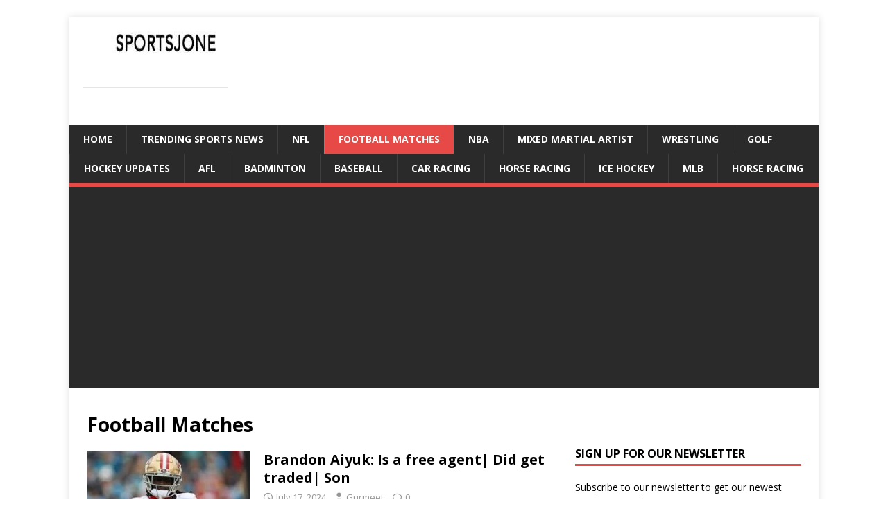

--- FILE ---
content_type: text/html; charset=UTF-8
request_url: https://sportsjone.com/category/football-matches/?filter_by=popular
body_size: 20116
content:
<!DOCTYPE html>
<html class="no-js" lang="en-US">
<head>
<meta charset="UTF-8">
<meta name="viewport" content="width=device-width, initial-scale=1.0">
<link rel="profile" href="http://gmpg.org/xfn/11" />
<meta name='robots' content='index, follow, max-image-preview:large, max-snippet:-1, max-video-preview:-1' />

	<!-- This site is optimized with the Yoast SEO plugin v26.8 - https://yoast.com/product/yoast-seo-wordpress/ -->
	<title>Football Matches Archives - sportsjone</title>
	<link rel="canonical" href="https://sportsjone.com/category/football-matches/" />
	<link rel="next" href="https://sportsjone.com/category/football-matches/page/2/" />
	<meta property="og:locale" content="en_US" />
	<meta property="og:type" content="article" />
	<meta property="og:title" content="Football Matches Archives - sportsjone" />
	<meta property="og:url" content="https://sportsjone.com/category/football-matches/" />
	<meta property="og:site_name" content="sportsjone" />
	<meta name="twitter:card" content="summary_large_image" />
	<meta name="twitter:site" content="@guregurmeet" />
	<!-- / Yoast SEO plugin. -->


<link rel='dns-prefetch' href='//static.addtoany.com' />
<link rel='dns-prefetch' href='//fonts.googleapis.com' />
<link rel="alternate" type="application/rss+xml" title="sportsjone &raquo; Feed" href="https://sportsjone.com/feed/" />
<link rel="alternate" type="application/rss+xml" title="sportsjone &raquo; Comments Feed" href="https://sportsjone.com/comments/feed/" />
<link rel="alternate" type="application/rss+xml" title="sportsjone &raquo; Football Matches Category Feed" href="https://sportsjone.com/category/football-matches/feed/" />
<style id='wp-img-auto-sizes-contain-inline-css' type='text/css'>
img:is([sizes=auto i],[sizes^="auto," i]){contain-intrinsic-size:3000px 1500px}
/*# sourceURL=wp-img-auto-sizes-contain-inline-css */
</style>

<style id='wp-emoji-styles-inline-css' type='text/css'>

	img.wp-smiley, img.emoji {
		display: inline !important;
		border: none !important;
		box-shadow: none !important;
		height: 1em !important;
		width: 1em !important;
		margin: 0 0.07em !important;
		vertical-align: -0.1em !important;
		background: none !important;
		padding: 0 !important;
	}
/*# sourceURL=wp-emoji-styles-inline-css */
</style>
<link rel='stylesheet' id='wp-block-library-css' href='https://sportsjone.com/wp-includes/css/dist/block-library/style.min.css?ver=6.9' type='text/css' media='all' />
<style id='wp-block-paragraph-inline-css' type='text/css'>
.is-small-text{font-size:.875em}.is-regular-text{font-size:1em}.is-large-text{font-size:2.25em}.is-larger-text{font-size:3em}.has-drop-cap:not(:focus):first-letter{float:left;font-size:8.4em;font-style:normal;font-weight:100;line-height:.68;margin:.05em .1em 0 0;text-transform:uppercase}body.rtl .has-drop-cap:not(:focus):first-letter{float:none;margin-left:.1em}p.has-drop-cap.has-background{overflow:hidden}:root :where(p.has-background){padding:1.25em 2.375em}:where(p.has-text-color:not(.has-link-color)) a{color:inherit}p.has-text-align-left[style*="writing-mode:vertical-lr"],p.has-text-align-right[style*="writing-mode:vertical-rl"]{rotate:180deg}
/*# sourceURL=https://sportsjone.com/wp-includes/blocks/paragraph/style.min.css */
</style>
<style id='global-styles-inline-css' type='text/css'>
:root{--wp--preset--aspect-ratio--square: 1;--wp--preset--aspect-ratio--4-3: 4/3;--wp--preset--aspect-ratio--3-4: 3/4;--wp--preset--aspect-ratio--3-2: 3/2;--wp--preset--aspect-ratio--2-3: 2/3;--wp--preset--aspect-ratio--16-9: 16/9;--wp--preset--aspect-ratio--9-16: 9/16;--wp--preset--color--black: #000000;--wp--preset--color--cyan-bluish-gray: #abb8c3;--wp--preset--color--white: #ffffff;--wp--preset--color--pale-pink: #f78da7;--wp--preset--color--vivid-red: #cf2e2e;--wp--preset--color--luminous-vivid-orange: #ff6900;--wp--preset--color--luminous-vivid-amber: #fcb900;--wp--preset--color--light-green-cyan: #7bdcb5;--wp--preset--color--vivid-green-cyan: #00d084;--wp--preset--color--pale-cyan-blue: #8ed1fc;--wp--preset--color--vivid-cyan-blue: #0693e3;--wp--preset--color--vivid-purple: #9b51e0;--wp--preset--gradient--vivid-cyan-blue-to-vivid-purple: linear-gradient(135deg,rgb(6,147,227) 0%,rgb(155,81,224) 100%);--wp--preset--gradient--light-green-cyan-to-vivid-green-cyan: linear-gradient(135deg,rgb(122,220,180) 0%,rgb(0,208,130) 100%);--wp--preset--gradient--luminous-vivid-amber-to-luminous-vivid-orange: linear-gradient(135deg,rgb(252,185,0) 0%,rgb(255,105,0) 100%);--wp--preset--gradient--luminous-vivid-orange-to-vivid-red: linear-gradient(135deg,rgb(255,105,0) 0%,rgb(207,46,46) 100%);--wp--preset--gradient--very-light-gray-to-cyan-bluish-gray: linear-gradient(135deg,rgb(238,238,238) 0%,rgb(169,184,195) 100%);--wp--preset--gradient--cool-to-warm-spectrum: linear-gradient(135deg,rgb(74,234,220) 0%,rgb(151,120,209) 20%,rgb(207,42,186) 40%,rgb(238,44,130) 60%,rgb(251,105,98) 80%,rgb(254,248,76) 100%);--wp--preset--gradient--blush-light-purple: linear-gradient(135deg,rgb(255,206,236) 0%,rgb(152,150,240) 100%);--wp--preset--gradient--blush-bordeaux: linear-gradient(135deg,rgb(254,205,165) 0%,rgb(254,45,45) 50%,rgb(107,0,62) 100%);--wp--preset--gradient--luminous-dusk: linear-gradient(135deg,rgb(255,203,112) 0%,rgb(199,81,192) 50%,rgb(65,88,208) 100%);--wp--preset--gradient--pale-ocean: linear-gradient(135deg,rgb(255,245,203) 0%,rgb(182,227,212) 50%,rgb(51,167,181) 100%);--wp--preset--gradient--electric-grass: linear-gradient(135deg,rgb(202,248,128) 0%,rgb(113,206,126) 100%);--wp--preset--gradient--midnight: linear-gradient(135deg,rgb(2,3,129) 0%,rgb(40,116,252) 100%);--wp--preset--font-size--small: 13px;--wp--preset--font-size--medium: 20px;--wp--preset--font-size--large: 36px;--wp--preset--font-size--x-large: 42px;--wp--preset--spacing--20: 0.44rem;--wp--preset--spacing--30: 0.67rem;--wp--preset--spacing--40: 1rem;--wp--preset--spacing--50: 1.5rem;--wp--preset--spacing--60: 2.25rem;--wp--preset--spacing--70: 3.38rem;--wp--preset--spacing--80: 5.06rem;--wp--preset--shadow--natural: 6px 6px 9px rgba(0, 0, 0, 0.2);--wp--preset--shadow--deep: 12px 12px 50px rgba(0, 0, 0, 0.4);--wp--preset--shadow--sharp: 6px 6px 0px rgba(0, 0, 0, 0.2);--wp--preset--shadow--outlined: 6px 6px 0px -3px rgb(255, 255, 255), 6px 6px rgb(0, 0, 0);--wp--preset--shadow--crisp: 6px 6px 0px rgb(0, 0, 0);}:where(.is-layout-flex){gap: 0.5em;}:where(.is-layout-grid){gap: 0.5em;}body .is-layout-flex{display: flex;}.is-layout-flex{flex-wrap: wrap;align-items: center;}.is-layout-flex > :is(*, div){margin: 0;}body .is-layout-grid{display: grid;}.is-layout-grid > :is(*, div){margin: 0;}:where(.wp-block-columns.is-layout-flex){gap: 2em;}:where(.wp-block-columns.is-layout-grid){gap: 2em;}:where(.wp-block-post-template.is-layout-flex){gap: 1.25em;}:where(.wp-block-post-template.is-layout-grid){gap: 1.25em;}.has-black-color{color: var(--wp--preset--color--black) !important;}.has-cyan-bluish-gray-color{color: var(--wp--preset--color--cyan-bluish-gray) !important;}.has-white-color{color: var(--wp--preset--color--white) !important;}.has-pale-pink-color{color: var(--wp--preset--color--pale-pink) !important;}.has-vivid-red-color{color: var(--wp--preset--color--vivid-red) !important;}.has-luminous-vivid-orange-color{color: var(--wp--preset--color--luminous-vivid-orange) !important;}.has-luminous-vivid-amber-color{color: var(--wp--preset--color--luminous-vivid-amber) !important;}.has-light-green-cyan-color{color: var(--wp--preset--color--light-green-cyan) !important;}.has-vivid-green-cyan-color{color: var(--wp--preset--color--vivid-green-cyan) !important;}.has-pale-cyan-blue-color{color: var(--wp--preset--color--pale-cyan-blue) !important;}.has-vivid-cyan-blue-color{color: var(--wp--preset--color--vivid-cyan-blue) !important;}.has-vivid-purple-color{color: var(--wp--preset--color--vivid-purple) !important;}.has-black-background-color{background-color: var(--wp--preset--color--black) !important;}.has-cyan-bluish-gray-background-color{background-color: var(--wp--preset--color--cyan-bluish-gray) !important;}.has-white-background-color{background-color: var(--wp--preset--color--white) !important;}.has-pale-pink-background-color{background-color: var(--wp--preset--color--pale-pink) !important;}.has-vivid-red-background-color{background-color: var(--wp--preset--color--vivid-red) !important;}.has-luminous-vivid-orange-background-color{background-color: var(--wp--preset--color--luminous-vivid-orange) !important;}.has-luminous-vivid-amber-background-color{background-color: var(--wp--preset--color--luminous-vivid-amber) !important;}.has-light-green-cyan-background-color{background-color: var(--wp--preset--color--light-green-cyan) !important;}.has-vivid-green-cyan-background-color{background-color: var(--wp--preset--color--vivid-green-cyan) !important;}.has-pale-cyan-blue-background-color{background-color: var(--wp--preset--color--pale-cyan-blue) !important;}.has-vivid-cyan-blue-background-color{background-color: var(--wp--preset--color--vivid-cyan-blue) !important;}.has-vivid-purple-background-color{background-color: var(--wp--preset--color--vivid-purple) !important;}.has-black-border-color{border-color: var(--wp--preset--color--black) !important;}.has-cyan-bluish-gray-border-color{border-color: var(--wp--preset--color--cyan-bluish-gray) !important;}.has-white-border-color{border-color: var(--wp--preset--color--white) !important;}.has-pale-pink-border-color{border-color: var(--wp--preset--color--pale-pink) !important;}.has-vivid-red-border-color{border-color: var(--wp--preset--color--vivid-red) !important;}.has-luminous-vivid-orange-border-color{border-color: var(--wp--preset--color--luminous-vivid-orange) !important;}.has-luminous-vivid-amber-border-color{border-color: var(--wp--preset--color--luminous-vivid-amber) !important;}.has-light-green-cyan-border-color{border-color: var(--wp--preset--color--light-green-cyan) !important;}.has-vivid-green-cyan-border-color{border-color: var(--wp--preset--color--vivid-green-cyan) !important;}.has-pale-cyan-blue-border-color{border-color: var(--wp--preset--color--pale-cyan-blue) !important;}.has-vivid-cyan-blue-border-color{border-color: var(--wp--preset--color--vivid-cyan-blue) !important;}.has-vivid-purple-border-color{border-color: var(--wp--preset--color--vivid-purple) !important;}.has-vivid-cyan-blue-to-vivid-purple-gradient-background{background: var(--wp--preset--gradient--vivid-cyan-blue-to-vivid-purple) !important;}.has-light-green-cyan-to-vivid-green-cyan-gradient-background{background: var(--wp--preset--gradient--light-green-cyan-to-vivid-green-cyan) !important;}.has-luminous-vivid-amber-to-luminous-vivid-orange-gradient-background{background: var(--wp--preset--gradient--luminous-vivid-amber-to-luminous-vivid-orange) !important;}.has-luminous-vivid-orange-to-vivid-red-gradient-background{background: var(--wp--preset--gradient--luminous-vivid-orange-to-vivid-red) !important;}.has-very-light-gray-to-cyan-bluish-gray-gradient-background{background: var(--wp--preset--gradient--very-light-gray-to-cyan-bluish-gray) !important;}.has-cool-to-warm-spectrum-gradient-background{background: var(--wp--preset--gradient--cool-to-warm-spectrum) !important;}.has-blush-light-purple-gradient-background{background: var(--wp--preset--gradient--blush-light-purple) !important;}.has-blush-bordeaux-gradient-background{background: var(--wp--preset--gradient--blush-bordeaux) !important;}.has-luminous-dusk-gradient-background{background: var(--wp--preset--gradient--luminous-dusk) !important;}.has-pale-ocean-gradient-background{background: var(--wp--preset--gradient--pale-ocean) !important;}.has-electric-grass-gradient-background{background: var(--wp--preset--gradient--electric-grass) !important;}.has-midnight-gradient-background{background: var(--wp--preset--gradient--midnight) !important;}.has-small-font-size{font-size: var(--wp--preset--font-size--small) !important;}.has-medium-font-size{font-size: var(--wp--preset--font-size--medium) !important;}.has-large-font-size{font-size: var(--wp--preset--font-size--large) !important;}.has-x-large-font-size{font-size: var(--wp--preset--font-size--x-large) !important;}
/*# sourceURL=global-styles-inline-css */
</style>

<style id='classic-theme-styles-inline-css' type='text/css'>
/*! This file is auto-generated */
.wp-block-button__link{color:#fff;background-color:#32373c;border-radius:9999px;box-shadow:none;text-decoration:none;padding:calc(.667em + 2px) calc(1.333em + 2px);font-size:1.125em}.wp-block-file__button{background:#32373c;color:#fff;text-decoration:none}
/*# sourceURL=/wp-includes/css/classic-themes.min.css */
</style>
<link rel='stylesheet' id='kk-star-ratings-css' href='https://sportsjone.com/wp-content/plugins/kk-star-ratings/src/core/public/css/kk-star-ratings.min.css?ver=5.4.10.3' type='text/css' media='all' />
<link rel='stylesheet' id='perfecty-push-css' href='https://sportsjone.com/wp-content/plugins/perfecty-push-notifications/public/css/perfecty-push-public.css?ver=1.6.5' type='text/css' media='all' />
<link rel='stylesheet' id='ez-toc-css' href='https://sportsjone.com/wp-content/plugins/easy-table-of-contents/assets/css/screen.min.css?ver=2.0.80' type='text/css' media='all' />
<style id='ez-toc-inline-css' type='text/css'>
div#ez-toc-container .ez-toc-title {font-size: 120%;}div#ez-toc-container .ez-toc-title {font-weight: 500;}div#ez-toc-container ul li , div#ez-toc-container ul li a {font-size: 95%;}div#ez-toc-container ul li , div#ez-toc-container ul li a {font-weight: 500;}div#ez-toc-container nav ul ul li {font-size: 90%;}.ez-toc-box-title {font-weight: bold; margin-bottom: 10px; text-align: center; text-transform: uppercase; letter-spacing: 1px; color: #666; padding-bottom: 5px;position:absolute;top:-4%;left:5%;background-color: inherit;transition: top 0.3s ease;}.ez-toc-box-title.toc-closed {top:-25%;}
.ez-toc-container-direction {direction: ltr;}.ez-toc-counter ul {direction: ltr;counter-reset: item ;}.ez-toc-counter nav ul li a::before {content: counter(item, numeric) '. ';margin-right: .2em; counter-increment: item;flex-grow: 0;flex-shrink: 0;float: left; }.ez-toc-widget-direction {direction: ltr;}.ez-toc-widget-container ul {direction: ltr;counter-reset: item ;}.ez-toc-widget-container nav ul li a::before {content: counter(item, numeric) '. ';margin-right: .2em; counter-increment: item;flex-grow: 0;flex-shrink: 0;float: left; }
/*# sourceURL=ez-toc-inline-css */
</style>
<link rel='stylesheet' id='mh-google-fonts-css' href='https://fonts.googleapis.com/css?family=Open+Sans:400,400italic,700,600' type='text/css' media='all' />
<link rel='stylesheet' id='mh-magazine-lite-css' href='https://sportsjone.com/wp-content/themes/mh-magazine-lite/style.css?ver=2.10.0' type='text/css' media='all' />
<link rel='stylesheet' id='mh-font-awesome-css' href='https://sportsjone.com/wp-content/themes/mh-magazine-lite/includes/font-awesome.min.css' type='text/css' media='all' />
<link rel='stylesheet' id='addtoany-css' href='https://sportsjone.com/wp-content/plugins/add-to-any/addtoany.min.css?ver=1.16' type='text/css' media='all' />
<script type="text/javascript" id="addtoany-core-js-before">
/* <![CDATA[ */
window.a2a_config=window.a2a_config||{};a2a_config.callbacks=[];a2a_config.overlays=[];a2a_config.templates={};

//# sourceURL=addtoany-core-js-before
/* ]]> */
</script>
<script type="text/javascript" defer src="https://static.addtoany.com/menu/page.js" id="addtoany-core-js"></script>
<script type="text/javascript" src="https://sportsjone.com/wp-includes/js/jquery/jquery.min.js?ver=3.7.1" id="jquery-core-js"></script>
<script type="text/javascript" src="https://sportsjone.com/wp-includes/js/jquery/jquery-migrate.min.js?ver=3.4.1" id="jquery-migrate-js"></script>
<script type="text/javascript" defer src="https://sportsjone.com/wp-content/plugins/add-to-any/addtoany.min.js?ver=1.1" id="addtoany-jquery-js"></script>
<script type="text/javascript" id="mh-scripts-js-extra">
/* <![CDATA[ */
var mh_magazine = {"text":{"toggle_menu":"Toggle Menu"}};
//# sourceURL=mh-scripts-js-extra
/* ]]> */
</script>
<script type="text/javascript" src="https://sportsjone.com/wp-content/themes/mh-magazine-lite/js/scripts.js?ver=2.10.0" id="mh-scripts-js"></script>
<link rel="https://api.w.org/" href="https://sportsjone.com/wp-json/" /><link rel="alternate" title="JSON" type="application/json" href="https://sportsjone.com/wp-json/wp/v2/categories/140" /><link rel="EditURI" type="application/rsd+xml" title="RSD" href="https://sportsjone.com/xmlrpc.php?rsd" />
<meta name="generator" content="WordPress 6.9" />
<!-- Google Tag Manager -->
<script>(function(w,d,s,l,i){w[l]=w[l]||[];w[l].push({'gtm.start':
new Date().getTime(),event:'gtm.js'});var f=d.getElementsByTagName(s)[0],
j=d.createElement(s),dl=l!='dataLayer'?'&l='+l:'';j.async=true;j.src=
'https://www.googletagmanager.com/gtm.js?id='+i+dl;f.parentNode.insertBefore(j,f);
})(window,document,'script','dataLayer','GTM-PRX6Q99W');</script>
<!-- End Google Tag Manager --><script>
	window.PerfectyPushOptions = {
		path: "https://sportsjone.com/wp-content/plugins/perfecty-push-notifications/public/js",
		dialogTitle: "Do you want to receive notifications?",
		dialogSubmit: "Continue",
		dialogCancel: "Not now",
		settingsTitle: "Notifications preferences",
		settingsOptIn: "I want to receive notifications",
		settingsUpdateError: "Could not change the preference, try again",
		serverUrl: "https://sportsjone.com/wp-json/perfecty-push",
		vapidPublicKey: "BLSSzbSCzwVqNgr3IpOBQZjCoN4RrKifVYit4GF-zyGMgBU95Wq6xH9iRiCnG6dUyIa_42RCcKA1nnI-l2ZDIUI",
		token: "26eb807ea2",
		tokenHeader: "X-WP-Nonce",
		enabled: true,
		unregisterConflicts: false,
		serviceWorkerScope: "/perfecty/push",
		loggerLevel: "error",
		loggerVerbose: false,
		hideBellAfterSubscribe: true,
		askPermissionsDirectly: false,
		unregisterConflictsExpression: "(OneSignalSDKWorker|wonderpush-worker-loader|webpushr-sw|subscribers-com\/firebase-messaging-sw|gravitec-net-web-push-notifications|push_notification_sw)",
		promptIconUrl: "https://sportsjone.com/wp-content/uploads/2022/10/cropped-cropped-cropped-LogoMakerCa-1666943719810.jpg",
		visitsToDisplayPrompt: 0	}
</script>
<!--[if lt IE 9]>
<script src="https://sportsjone.com/wp-content/themes/mh-magazine-lite/js/css3-mediaqueries.js"></script>
<![endif]-->

<!-- Schema & Structured Data For WP v1.54.2 - -->
<script type="application/ld+json" class="saswp-schema-markup-output">
[{"@context":"https:\/\/schema.org\/","@type":"VideoObject","@id":"https:\/\/sportsjone.com\/brandon-aiyuk-is-a-free-agent-did-get-traded-son\/#videoobject","url":"https:\/\/sportsjone.com\/brandon-aiyuk-is-a-free-agent-did-get-traded-son\/","headline":"Brandon Aiyuk: Is a free agent| Did get traded| Son","datePublished":"2024-07-17T12:33:07+05:30","dateModified":"2024-07-17T12:33:10+05:30","description":"Amid stalled contract negotiations, San Francisco 49ers star wide receiver Brandon Aiyuk has reportedly.Brandon Aiyuk: Is a free agent| Did get traded| Son.","transcript":"Amid stalled contract negotiations, San Francisco 49ers star wide receiver Brandon Aiyuk has reportedly asked the defending NFC champions to trade him. Today we will discuss about Brandon Aiyuk: Is a free agent| Did get traded| Son.    Brandon Aiyuk: Is a free agent| Did get traded| Son https:\/\/youtu.be\/i9abei0lmzQ?siP-632FXc4ieQNhJV Brandon Aiyuk (born March 17, 1998) is an American football wide receiver for the San Francisco 49ers of the National Football League (NFL). He played college football at Sierra College and Arizona State and was selected by the 49ers in the first round of the 2020 NFL Draft.    No. 11 \u2013\u00a0San Francisco 49ers   Position: Wide receiver   Personal information   Born: March 17, 1998\u00a0(age\u00a026)Rocklin, California, U.S.   Height: 6\u00a0ft 0\u00a0in (1.83\u00a0m)   Weight: 200\u00a0lb (91\u00a0kg)   Career information   High school: Robert McQueen\u00a0(Reno, Nevada)   College:    Sierra College\u00a0(2016\u20132017) Arizona State\u00a0(2018\u20132019)      NFL draft: 2020\u00a0\/ Round:\u00a01\u00a0\/ Pick:\u00a025   Career history     San Francisco 49ers\u00a0(2020\u2013present)     Roster status: Active   Career highlights and awards     Second-team\u00a0All-Pro\u00a0(2023) Junior College\u00a0All-American\u00a0(2017) First-team\u00a0All-Pac-12\u00a0(2019) 2\u00d7 First-team All-NorCal (2016, 2017)     Career NFL statistics as of 2023       Receptions: 269   Receiving yards: 3,931   Rushing yards: 117   Return yards: 234   Total touchdowns: 27        Is a free agent  If Aiyuk does not get a new deal or is traded, he could play this season before potentially becoming an unrestricted free agent in 2025. But the Niners would still have a right as Aiyuk would be a prime candidate for the franchise tag. , a scenario both sides would prefer to avoid. Did get traded If the Patriots want to add a No. 1 receiver before the start of training camp next week, someone has made it clear he wants to be traded. Brandon Aiyuk has officially requested a trade from the San Francisco 49ers, NFL Network reported Tuesday. The request comes after Aiyuk spent much of the offseason with the 49ers due to stalled contract extension negotiations. He is set to play the 2024 season on his fifth-year option, worth $14.1 million. Trading for Aiyuk would mean a team would have to give up a hefty return for the 49ers and sign the 26-year-old to an extension. But for teams looking for a No. 1 target, he would be worth such an investment. Son Brandon Aiyuk welcomed his child Braylon with longtime girlfriend Rochelle Seawright in September 2020, while he was in his first year as a San Francisco 49er. He scored his first touchdown just days after his son was born and dedicated the big moment to Braylon. Seawright documented the career milestone in a video on Instagram where she screamed with joy. Little Braylon slept the whole time.","name":"Brandon Aiyuk: Is a free agent| Did get traded| Son","uploadDate":"2024-07-17T12:33:07+05:30","thumbnailUrl":"https:\/\/i.ytimg.com\/vi\/i9abei0lmzQ\/hqdefault.jpg","author":{"@type":"Person","name":"Gurmeet","description":"Gurmeet Singh is a sports blogger and professional content writer from Jammu, India, with over seven years of experience, including work with Google. Passionate about sports and storytelling, he creates engaging, SEO-optimized content that informs and inspires readers worldwide.","url":"https:\/\/sportsjone.com\/author\/sportsjone\/","sameAs":[],"image":{"@type":"ImageObject","url":"https:\/\/secure.gravatar.com\/avatar\/47716f059c1a2af729a98816a7c77070bbf7c298229ba9a9f9c7b589bbae29f4?s=96&d=mm&r=g","height":96,"width":96}},"contentUrl":"https:\/\/youtu.be\/i9abei0lmzQ?si=P-632FXc4ieQNhJV","embedUrl":"https:\/\/youtu.be\/i9abei0lmzQ?si=P-632FXc4ieQNhJV"},

{"@context":"https:\/\/schema.org\/","@graph":[{"@context":"https:\/\/schema.org\/","@type":"SiteNavigationElement","@id":"https:\/\/sportsjone.com\/#home","name":"Home","url":"http:\/\/sportsjone.com\/"},{"@context":"https:\/\/schema.org\/","@type":"SiteNavigationElement","@id":"https:\/\/sportsjone.com\/#trending-sports-news","name":"Trending Sports News","url":"https:\/\/sportsjone.com\/category\/trending-sports-news\/"},{"@context":"https:\/\/schema.org\/","@type":"SiteNavigationElement","@id":"https:\/\/sportsjone.com\/#nfl","name":"NFL","url":"https:\/\/sportsjone.com\/category\/nfl\/"},{"@context":"https:\/\/schema.org\/","@type":"SiteNavigationElement","@id":"https:\/\/sportsjone.com\/#football-matches","name":"Football Matches","url":"https:\/\/sportsjone.com\/category\/football-matches\/"},{"@context":"https:\/\/schema.org\/","@type":"SiteNavigationElement","@id":"https:\/\/sportsjone.com\/#nba","name":"NBA","url":"https:\/\/sportsjone.com\/category\/nba\/"},{"@context":"https:\/\/schema.org\/","@type":"SiteNavigationElement","@id":"https:\/\/sportsjone.com\/#mixed-martial-artist","name":"Mixed Martial Artist","url":"https:\/\/sportsjone.com\/category\/mixed-martial-artist\/"},{"@context":"https:\/\/schema.org\/","@type":"SiteNavigationElement","@id":"https:\/\/sportsjone.com\/#wrestling","name":"Wrestling","url":"https:\/\/sportsjone.com\/category\/wrestling\/"},{"@context":"https:\/\/schema.org\/","@type":"SiteNavigationElement","@id":"https:\/\/sportsjone.com\/#golf","name":"Golf","url":"https:\/\/sportsjone.com\/category\/sport-today\/golf-sport-today\/"},{"@context":"https:\/\/schema.org\/","@type":"SiteNavigationElement","@id":"https:\/\/sportsjone.com\/#hockey-updates","name":"Hockey Updates","url":"https:\/\/sportsjone.com\/category\/hockey-updates\/"},{"@context":"https:\/\/schema.org\/","@type":"SiteNavigationElement","@id":"https:\/\/sportsjone.com\/#afl","name":"AFL","url":"https:\/\/sportsjone.com\/category\/afl\/"},{"@context":"https:\/\/schema.org\/","@type":"SiteNavigationElement","@id":"https:\/\/sportsjone.com\/#badminton","name":"Badminton","url":"https:\/\/sportsjone.com\/category\/badminton\/"},{"@context":"https:\/\/schema.org\/","@type":"SiteNavigationElement","@id":"https:\/\/sportsjone.com\/#baseball","name":"Baseball","url":"https:\/\/sportsjone.com\/category\/baseball\/"},{"@context":"https:\/\/schema.org\/","@type":"SiteNavigationElement","@id":"https:\/\/sportsjone.com\/#car-racing","name":"Car racing","url":"https:\/\/sportsjone.com\/category\/car-racing\/"},{"@context":"https:\/\/schema.org\/","@type":"SiteNavigationElement","@id":"https:\/\/sportsjone.com\/#horse-racing","name":"Horse Racing","url":"https:\/\/sportsjone.com\/category\/horse-racing\/"},{"@context":"https:\/\/schema.org\/","@type":"SiteNavigationElement","@id":"https:\/\/sportsjone.com\/#ice-hockey","name":"Ice Hockey","url":"https:\/\/sportsjone.com\/category\/ice-hockey\/"},{"@context":"https:\/\/schema.org\/","@type":"SiteNavigationElement","@id":"https:\/\/sportsjone.com\/#mlb","name":"MLB","url":"https:\/\/sportsjone.com\/category\/mlb\/"},{"@context":"https:\/\/schema.org\/","@type":"SiteNavigationElement","@id":"https:\/\/sportsjone.com\/#horse-racing","name":"Horse Racing","url":"https:\/\/sportsjone.com\/category\/sport-today\/horse-racing-sport-today\/"}]},

{"@context":"https:\/\/schema.org\/","@type":"BreadcrumbList","@id":"https:\/\/sportsjone.com\/category\/football-matches\/#breadcrumb","itemListElement":[{"@type":"ListItem","position":1,"item":{"@id":"https:\/\/sportsjone.com","name":"sportsjone"}},{"@type":"ListItem","position":2,"item":{"@id":"https:\/\/sportsjone.com\/category\/football-matches\/","name":"Football Matches"}}]}]
</script>

<style type="text/css" id="custom-background-css">
body.custom-background { background-color: #ffffff; }
</style>
	<link rel="icon" href="https://sportsjone.com/wp-content/uploads/2022/10/cropped-cropped-cropped-LogoMakerCa-1666943719810-32x32.jpg" sizes="32x32" />
<link rel="icon" href="https://sportsjone.com/wp-content/uploads/2022/10/cropped-cropped-cropped-LogoMakerCa-1666943719810-192x192.jpg" sizes="192x192" />
<link rel="apple-touch-icon" href="https://sportsjone.com/wp-content/uploads/2022/10/cropped-cropped-cropped-LogoMakerCa-1666943719810-180x180.jpg" />
<meta name="msapplication-TileImage" content="https://sportsjone.com/wp-content/uploads/2022/10/cropped-cropped-cropped-LogoMakerCa-1666943719810-270x270.jpg" />
</head>
<body id="mh-mobile" class="archive category category-football-matches category-140 custom-background wp-custom-logo wp-theme-mh-magazine-lite mh-right-sb"  >
<script async src="https://pagead2.googlesyndication.com/pagead/js/adsbygoogle.js?client=ca-pub-1719849070573037"
     crossorigin="anonymous"></script>


<!-- Google Tag Manager (noscript) -->
<noscript><iframe src="https://www.googletagmanager.com/ns.html?id=GTM-PRX6Q99W"
height="0" width="0" style="display:none;visibility:hidden"></iframe></noscript>
<!-- End Google Tag Manager (noscript) --><div class="mh-container mh-container-outer">
<div class="mh-header-mobile-nav mh-clearfix"></div>
<header class="mh-header"  >
	<div class="mh-container mh-container-inner mh-row mh-clearfix">
		<div class="mh-custom-header mh-clearfix">
<div class="mh-site-identity">
<div class="mh-site-logo" role="banner"  >
<a href="https://sportsjone.com/" class="custom-logo-link" rel="home"><img width="225" height="34" src="https://sportsjone.com/wp-content/uploads/2025/08/cropped-IMG_6554.jpeg" class="custom-logo" alt="sportsjone" decoding="async" /></a><style type="text/css" id="mh-header-css">.mh-header-title, .mh-header-tagline { color: #ffffff; }</style>
<div class="mh-header-text">
<a class="mh-header-text-link" href="https://sportsjone.com/" title="sportsjone" rel="home">
<h2 class="mh-header-title">sportsjone</h2>
<h3 class="mh-header-tagline">Your Sports World is Here</h3>
</a>
</div>
</div>
</div>
</div>
	</div>
	<div class="mh-main-nav-wrap">
		<nav class="mh-navigation mh-main-nav mh-container mh-container-inner mh-clearfix"  >
			<div class="menu-menu-1-container"><ul id="menu-menu-1" class="menu"><li id="menu-item-204" class="menu-item menu-item-type-custom menu-item-object-custom menu-item-home menu-item-204"><a href="http://sportsjone.com/">Home</a></li>
<li id="menu-item-88190" class="menu-item menu-item-type-taxonomy menu-item-object-category menu-item-88190"><a href="https://sportsjone.com/category/trending-sports-news/">Trending Sports News</a></li>
<li id="menu-item-88189" class="menu-item menu-item-type-taxonomy menu-item-object-category menu-item-88189"><a href="https://sportsjone.com/category/nfl/">NFL</a></li>
<li id="menu-item-102821" class="menu-item menu-item-type-taxonomy menu-item-object-category current-menu-item menu-item-102821"><a href="https://sportsjone.com/category/football-matches/" aria-current="page">Football Matches</a></li>
<li id="menu-item-89886" class="menu-item menu-item-type-taxonomy menu-item-object-category menu-item-89886"><a href="https://sportsjone.com/category/nba/">NBA</a></li>
<li id="menu-item-102822" class="menu-item menu-item-type-taxonomy menu-item-object-category menu-item-102822"><a href="https://sportsjone.com/category/mixed-martial-artist/">Mixed Martial Artist</a></li>
<li id="menu-item-102823" class="menu-item menu-item-type-taxonomy menu-item-object-category menu-item-102823"><a href="https://sportsjone.com/category/wrestling/">Wrestling</a></li>
<li id="menu-item-102825" class="menu-item menu-item-type-taxonomy menu-item-object-category menu-item-102825"><a href="https://sportsjone.com/category/sport-today/golf-sport-today/">Golf</a></li>
<li id="menu-item-102844" class="menu-item menu-item-type-taxonomy menu-item-object-category menu-item-102844"><a href="https://sportsjone.com/category/hockey-updates/">Hockey Updates</a></li>
<li id="menu-item-102839" class="menu-item menu-item-type-taxonomy menu-item-object-category menu-item-102839"><a href="https://sportsjone.com/category/afl/">AFL</a></li>
<li id="menu-item-102840" class="menu-item menu-item-type-taxonomy menu-item-object-category menu-item-102840"><a href="https://sportsjone.com/category/badminton/">Badminton</a></li>
<li id="menu-item-102841" class="menu-item menu-item-type-taxonomy menu-item-object-category menu-item-102841"><a href="https://sportsjone.com/category/baseball/">Baseball</a></li>
<li id="menu-item-102842" class="menu-item menu-item-type-taxonomy menu-item-object-category menu-item-102842"><a href="https://sportsjone.com/category/car-racing/">Car racing</a></li>
<li id="menu-item-102845" class="menu-item menu-item-type-taxonomy menu-item-object-category menu-item-102845"><a href="https://sportsjone.com/category/horse-racing/">Horse Racing</a></li>
<li id="menu-item-102846" class="menu-item menu-item-type-taxonomy menu-item-object-category menu-item-102846"><a href="https://sportsjone.com/category/ice-hockey/">Ice Hockey</a></li>
<li id="menu-item-102847" class="menu-item menu-item-type-taxonomy menu-item-object-category menu-item-102847"><a href="https://sportsjone.com/category/mlb/">MLB</a></li>
<li id="menu-item-102848" class="menu-item menu-item-type-taxonomy menu-item-object-category menu-item-102848"><a href="https://sportsjone.com/category/sport-today/horse-racing-sport-today/">Horse Racing</a></li>
</ul></div>		</nav>
	</div>
</header><div class="mh-wrapper mh-clearfix">
	<div id="main-content" class="mh-loop mh-content" role="main">			<header class="page-header"><h1 class="page-title">Football Matches</h1>			</header><article class="mh-loop-item mh-clearfix post-96467 post type-post status-publish format-standard has-post-thumbnail hentry category-football-matches category-trending-sports-news">
	<figure class="mh-loop-thumb">
		<a href="https://sportsjone.com/brandon-aiyuk-is-a-free-agent-did-get-traded-son/"><img width="275" height="183" src="https://sportsjone.com/wp-content/uploads/2024/07/images-2-9.jpeg" class="attachment-mh-magazine-lite-medium size-mh-magazine-lite-medium wp-post-image" alt="" decoding="async" fetchpriority="high" />		</a>
	</figure>
	<div class="mh-loop-content mh-clearfix">
		<header class="mh-loop-header">
			<h3 class="entry-title mh-loop-title">
				<a href="https://sportsjone.com/brandon-aiyuk-is-a-free-agent-did-get-traded-son/" rel="bookmark">
					Brandon Aiyuk: Is a free agent| Did get traded| Son				</a>
			</h3>
			<div class="mh-meta mh-loop-meta">
				<span class="mh-meta-date updated"><i class="far fa-clock"></i>July 17, 2024</span>
<span class="mh-meta-author author vcard"><i class="fa fa-user"></i><a class="fn" href="https://sportsjone.com/author/sportsjone/">Gurmeet</a></span>
<span class="mh-meta-comments"><i class="far fa-comment"></i><a class="mh-comment-count-link" href="https://sportsjone.com/brandon-aiyuk-is-a-free-agent-did-get-traded-son/#mh-comments">0</a></span>
			</div>
		</header>
		<div class="mh-loop-excerpt">
			<div class="mh-excerpt"><p>Amid stalled contract negotiations, San Francisco 49ers star wide receiver Brandon Aiyuk has reportedly asked the defending NFC champions to trade him. Today we will <a class="mh-excerpt-more" href="https://sportsjone.com/brandon-aiyuk-is-a-free-agent-did-get-traded-son/" title="Brandon Aiyuk: Is a free agent| Did get traded| Son">[&#8230;]</a></p>
</div><div class="addtoany_share_save_container addtoany_content addtoany_content_bottom"><div class="a2a_kit a2a_kit_size_32 addtoany_list" data-a2a-url="https://sportsjone.com/brandon-aiyuk-is-a-free-agent-did-get-traded-son/" data-a2a-title="Brandon Aiyuk: Is a free agent| Did get traded| Son"><a class="a2a_button_facebook" href="https://www.addtoany.com/add_to/facebook?linkurl=https%3A%2F%2Fsportsjone.com%2Fbrandon-aiyuk-is-a-free-agent-did-get-traded-son%2F&amp;linkname=Brandon%20Aiyuk%3A%20Is%20a%20free%20agent%7C%20Did%20get%20traded%7C%20Son" title="Facebook" rel="nofollow noopener" target="_blank"></a><a class="a2a_button_twitter" href="https://www.addtoany.com/add_to/twitter?linkurl=https%3A%2F%2Fsportsjone.com%2Fbrandon-aiyuk-is-a-free-agent-did-get-traded-son%2F&amp;linkname=Brandon%20Aiyuk%3A%20Is%20a%20free%20agent%7C%20Did%20get%20traded%7C%20Son" title="Twitter" rel="nofollow noopener" target="_blank"></a><a class="a2a_button_email" href="https://www.addtoany.com/add_to/email?linkurl=https%3A%2F%2Fsportsjone.com%2Fbrandon-aiyuk-is-a-free-agent-did-get-traded-son%2F&amp;linkname=Brandon%20Aiyuk%3A%20Is%20a%20free%20agent%7C%20Did%20get%20traded%7C%20Son" title="Email" rel="nofollow noopener" target="_blank"></a><a class="a2a_button_whatsapp" href="https://www.addtoany.com/add_to/whatsapp?linkurl=https%3A%2F%2Fsportsjone.com%2Fbrandon-aiyuk-is-a-free-agent-did-get-traded-son%2F&amp;linkname=Brandon%20Aiyuk%3A%20Is%20a%20free%20agent%7C%20Did%20get%20traded%7C%20Son" title="WhatsApp" rel="nofollow noopener" target="_blank"></a><a class="a2a_button_pinterest" href="https://www.addtoany.com/add_to/pinterest?linkurl=https%3A%2F%2Fsportsjone.com%2Fbrandon-aiyuk-is-a-free-agent-did-get-traded-son%2F&amp;linkname=Brandon%20Aiyuk%3A%20Is%20a%20free%20agent%7C%20Did%20get%20traded%7C%20Son" title="Pinterest" rel="nofollow noopener" target="_blank"></a><a class="a2a_button_google_gmail" href="https://www.addtoany.com/add_to/google_gmail?linkurl=https%3A%2F%2Fsportsjone.com%2Fbrandon-aiyuk-is-a-free-agent-did-get-traded-son%2F&amp;linkname=Brandon%20Aiyuk%3A%20Is%20a%20free%20agent%7C%20Did%20get%20traded%7C%20Son" title="Gmail" rel="nofollow noopener" target="_blank"></a><a class="a2a_dd addtoany_share_save addtoany_share" href="https://www.addtoany.com/share"></a></div></div>		</div>
	</div>
</article><article class="mh-loop-item mh-clearfix post-95822 post type-post status-publish format-standard has-post-thumbnail hentry category-football-matches category-trending-sports-news">
	<figure class="mh-loop-thumb">
		<a href="https://sportsjone.com/rob-burrow-how-did-die-cause-of-death-wife-family/"><img width="326" height="183" src="https://sportsjone.com/wp-content/uploads/2024/06/images-3-1.jpeg" class="attachment-mh-magazine-lite-medium size-mh-magazine-lite-medium wp-post-image" alt="" decoding="async" srcset="https://sportsjone.com/wp-content/uploads/2024/06/images-3-1.jpeg 739w, https://sportsjone.com/wp-content/uploads/2024/06/images-3-1-300x168.jpeg 300w, https://sportsjone.com/wp-content/uploads/2024/06/images-3-1-640x359.jpeg 640w, https://sportsjone.com/wp-content/uploads/2024/06/images-3-1-681x382.jpeg 681w" sizes="(max-width: 326px) 100vw, 326px" />		</a>
	</figure>
	<div class="mh-loop-content mh-clearfix">
		<header class="mh-loop-header">
			<h3 class="entry-title mh-loop-title">
				<a href="https://sportsjone.com/rob-burrow-how-did-die-cause-of-death-wife-family/" rel="bookmark">
					Rob Burrow: How did die| Cause of death| Wife| Family				</a>
			</h3>
			<div class="mh-meta mh-loop-meta">
				<span class="mh-meta-date updated"><i class="far fa-clock"></i>June 3, 2024</span>
<span class="mh-meta-author author vcard"><i class="fa fa-user"></i><a class="fn" href="https://sportsjone.com/author/sportsjone/">Gurmeet</a></span>
<span class="mh-meta-comments"><i class="far fa-comment"></i><a class="mh-comment-count-link" href="https://sportsjone.com/rob-burrow-how-did-die-cause-of-death-wife-family/#mh-comments">0</a></span>
			</div>
		</header>
		<div class="mh-loop-excerpt">
			<div class="mh-excerpt"><p>The star, who died at the age of 41 after suffering from motor neurone disease for almost five years, has been described as a &#8220;true <a class="mh-excerpt-more" href="https://sportsjone.com/rob-burrow-how-did-die-cause-of-death-wife-family/" title="Rob Burrow: How did die| Cause of death| Wife| Family">[&#8230;]</a></p>
</div><div class="addtoany_share_save_container addtoany_content addtoany_content_bottom"><div class="a2a_kit a2a_kit_size_32 addtoany_list" data-a2a-url="https://sportsjone.com/rob-burrow-how-did-die-cause-of-death-wife-family/" data-a2a-title="Rob Burrow: How did die| Cause of death| Wife| Family"><a class="a2a_button_facebook" href="https://www.addtoany.com/add_to/facebook?linkurl=https%3A%2F%2Fsportsjone.com%2Frob-burrow-how-did-die-cause-of-death-wife-family%2F&amp;linkname=Rob%20Burrow%3A%20How%20did%20die%7C%20Cause%20of%20death%7C%20Wife%7C%20Family" title="Facebook" rel="nofollow noopener" target="_blank"></a><a class="a2a_button_twitter" href="https://www.addtoany.com/add_to/twitter?linkurl=https%3A%2F%2Fsportsjone.com%2Frob-burrow-how-did-die-cause-of-death-wife-family%2F&amp;linkname=Rob%20Burrow%3A%20How%20did%20die%7C%20Cause%20of%20death%7C%20Wife%7C%20Family" title="Twitter" rel="nofollow noopener" target="_blank"></a><a class="a2a_button_email" href="https://www.addtoany.com/add_to/email?linkurl=https%3A%2F%2Fsportsjone.com%2Frob-burrow-how-did-die-cause-of-death-wife-family%2F&amp;linkname=Rob%20Burrow%3A%20How%20did%20die%7C%20Cause%20of%20death%7C%20Wife%7C%20Family" title="Email" rel="nofollow noopener" target="_blank"></a><a class="a2a_button_whatsapp" href="https://www.addtoany.com/add_to/whatsapp?linkurl=https%3A%2F%2Fsportsjone.com%2Frob-burrow-how-did-die-cause-of-death-wife-family%2F&amp;linkname=Rob%20Burrow%3A%20How%20did%20die%7C%20Cause%20of%20death%7C%20Wife%7C%20Family" title="WhatsApp" rel="nofollow noopener" target="_blank"></a><a class="a2a_button_pinterest" href="https://www.addtoany.com/add_to/pinterest?linkurl=https%3A%2F%2Fsportsjone.com%2Frob-burrow-how-did-die-cause-of-death-wife-family%2F&amp;linkname=Rob%20Burrow%3A%20How%20did%20die%7C%20Cause%20of%20death%7C%20Wife%7C%20Family" title="Pinterest" rel="nofollow noopener" target="_blank"></a><a class="a2a_button_google_gmail" href="https://www.addtoany.com/add_to/google_gmail?linkurl=https%3A%2F%2Fsportsjone.com%2Frob-burrow-how-did-die-cause-of-death-wife-family%2F&amp;linkname=Rob%20Burrow%3A%20How%20did%20die%7C%20Cause%20of%20death%7C%20Wife%7C%20Family" title="Gmail" rel="nofollow noopener" target="_blank"></a><a class="a2a_dd addtoany_share_save addtoany_share" href="https://www.addtoany.com/share"></a></div></div>		</div>
	</div>
</article><article class="mh-loop-item mh-clearfix post-95677 post type-post status-publish format-standard has-post-thumbnail hentry category-football category-football-matches">
	<figure class="mh-loop-thumb">
		<a href="https://sportsjone.com/who-is-good-team-the-rangers-or-celtic-in-scottish-football/"><img width="326" height="217" src="https://sportsjone.com/wp-content/uploads/2024/05/images-22-2.jpeg" class="attachment-mh-magazine-lite-medium size-mh-magazine-lite-medium wp-post-image" alt="" decoding="async" srcset="https://sportsjone.com/wp-content/uploads/2024/05/images-22-2.jpeg 678w, https://sportsjone.com/wp-content/uploads/2024/05/images-22-2-300x200.jpeg 300w, https://sportsjone.com/wp-content/uploads/2024/05/images-22-2-630x420.jpeg 630w, https://sportsjone.com/wp-content/uploads/2024/05/images-22-2-640x427.jpeg 640w" sizes="(max-width: 326px) 100vw, 326px" />		</a>
	</figure>
	<div class="mh-loop-content mh-clearfix">
		<header class="mh-loop-header">
			<h3 class="entry-title mh-loop-title">
				<a href="https://sportsjone.com/who-is-good-team-the-rangers-or-celtic-in-scottish-football/" rel="bookmark">
					Who is Good Team: The Rangers or Celtic in Scottish football?				</a>
			</h3>
			<div class="mh-meta mh-loop-meta">
				<span class="mh-meta-date updated"><i class="far fa-clock"></i>May 16, 2024</span>
<span class="mh-meta-author author vcard"><i class="fa fa-user"></i><a class="fn" href="https://sportsjone.com/author/sportsjone/">Gurmeet</a></span>
<span class="mh-meta-comments"><i class="far fa-comment"></i><a class="mh-comment-count-link" href="https://sportsjone.com/who-is-good-team-the-rangers-or-celtic-in-scottish-football/#mh-comments">0</a></span>
			</div>
		</header>
		<div class="mh-loop-excerpt">
			<div class="mh-excerpt"><p>Celtic and Rangers both have passionate fan bases, and matches between them can be intense. Historically, both clubs have had their own controversies on and <a class="mh-excerpt-more" href="https://sportsjone.com/who-is-good-team-the-rangers-or-celtic-in-scottish-football/" title="Who is Good Team: The Rangers or Celtic in Scottish football?">[&#8230;]</a></p>
</div><div class="addtoany_share_save_container addtoany_content addtoany_content_bottom"><div class="a2a_kit a2a_kit_size_32 addtoany_list" data-a2a-url="https://sportsjone.com/who-is-good-team-the-rangers-or-celtic-in-scottish-football/" data-a2a-title="Who is Good Team: The Rangers or Celtic in Scottish football?"><a class="a2a_button_facebook" href="https://www.addtoany.com/add_to/facebook?linkurl=https%3A%2F%2Fsportsjone.com%2Fwho-is-good-team-the-rangers-or-celtic-in-scottish-football%2F&amp;linkname=Who%20is%20Good%20Team%3A%20The%20Rangers%20or%20Celtic%20in%20Scottish%20football%3F" title="Facebook" rel="nofollow noopener" target="_blank"></a><a class="a2a_button_twitter" href="https://www.addtoany.com/add_to/twitter?linkurl=https%3A%2F%2Fsportsjone.com%2Fwho-is-good-team-the-rangers-or-celtic-in-scottish-football%2F&amp;linkname=Who%20is%20Good%20Team%3A%20The%20Rangers%20or%20Celtic%20in%20Scottish%20football%3F" title="Twitter" rel="nofollow noopener" target="_blank"></a><a class="a2a_button_email" href="https://www.addtoany.com/add_to/email?linkurl=https%3A%2F%2Fsportsjone.com%2Fwho-is-good-team-the-rangers-or-celtic-in-scottish-football%2F&amp;linkname=Who%20is%20Good%20Team%3A%20The%20Rangers%20or%20Celtic%20in%20Scottish%20football%3F" title="Email" rel="nofollow noopener" target="_blank"></a><a class="a2a_button_whatsapp" href="https://www.addtoany.com/add_to/whatsapp?linkurl=https%3A%2F%2Fsportsjone.com%2Fwho-is-good-team-the-rangers-or-celtic-in-scottish-football%2F&amp;linkname=Who%20is%20Good%20Team%3A%20The%20Rangers%20or%20Celtic%20in%20Scottish%20football%3F" title="WhatsApp" rel="nofollow noopener" target="_blank"></a><a class="a2a_button_pinterest" href="https://www.addtoany.com/add_to/pinterest?linkurl=https%3A%2F%2Fsportsjone.com%2Fwho-is-good-team-the-rangers-or-celtic-in-scottish-football%2F&amp;linkname=Who%20is%20Good%20Team%3A%20The%20Rangers%20or%20Celtic%20in%20Scottish%20football%3F" title="Pinterest" rel="nofollow noopener" target="_blank"></a><a class="a2a_button_google_gmail" href="https://www.addtoany.com/add_to/google_gmail?linkurl=https%3A%2F%2Fsportsjone.com%2Fwho-is-good-team-the-rangers-or-celtic-in-scottish-football%2F&amp;linkname=Who%20is%20Good%20Team%3A%20The%20Rangers%20or%20Celtic%20in%20Scottish%20football%3F" title="Gmail" rel="nofollow noopener" target="_blank"></a><a class="a2a_dd addtoany_share_save addtoany_share" href="https://www.addtoany.com/share"></a></div></div>		</div>
	</div>
</article><article class="mh-loop-item mh-clearfix post-95679 post type-post status-publish format-standard has-post-thumbnail hentry category-football-matches category-trending-sports-news">
	<figure class="mh-loop-thumb">
		<a href="https://sportsjone.com/reece-walsh-out-state-of-origin-injury/"><img width="326" height="245" src="https://sportsjone.com/wp-content/uploads/2024/05/images-3-7.jpeg" class="attachment-mh-magazine-lite-medium size-mh-magazine-lite-medium wp-post-image" alt="" decoding="async" loading="lazy" srcset="https://sportsjone.com/wp-content/uploads/2024/05/images-3-7.jpeg 640w, https://sportsjone.com/wp-content/uploads/2024/05/images-3-7-300x225.jpeg 300w, https://sportsjone.com/wp-content/uploads/2024/05/images-3-7-560x420.jpeg 560w, https://sportsjone.com/wp-content/uploads/2024/05/images-3-7-80x60.jpeg 80w, https://sportsjone.com/wp-content/uploads/2024/05/images-3-7-100x75.jpeg 100w, https://sportsjone.com/wp-content/uploads/2024/05/images-3-7-180x135.jpeg 180w, https://sportsjone.com/wp-content/uploads/2024/05/images-3-7-238x178.jpeg 238w" sizes="auto, (max-width: 326px) 100vw, 326px" />		</a>
	</figure>
	<div class="mh-loop-content mh-clearfix">
		<header class="mh-loop-header">
			<h3 class="entry-title mh-loop-title">
				<a href="https://sportsjone.com/reece-walsh-out-state-of-origin-injury/" rel="bookmark">
					Reece Walsh: Out| State of origin| Injury				</a>
			</h3>
			<div class="mh-meta mh-loop-meta">
				<span class="mh-meta-date updated"><i class="far fa-clock"></i>May 16, 2024</span>
<span class="mh-meta-author author vcard"><i class="fa fa-user"></i><a class="fn" href="https://sportsjone.com/author/sportsjone/">Gurmeet</a></span>
<span class="mh-meta-comments"><i class="far fa-comment"></i><a class="mh-comment-count-link" href="https://sportsjone.com/reece-walsh-out-state-of-origin-injury/#mh-comments">0</a></span>
			</div>
		</header>
		<div class="mh-loop-excerpt">
			<div class="mh-excerpt"><p>Brisbane have suffered another injury blow with fullback Reece Walsh ruled out of the Manly clash with a knee injury. Today we will discuss about <a class="mh-excerpt-more" href="https://sportsjone.com/reece-walsh-out-state-of-origin-injury/" title="Reece Walsh: Out| State of origin| Injury">[&#8230;]</a></p>
</div><div class="addtoany_share_save_container addtoany_content addtoany_content_bottom"><div class="a2a_kit a2a_kit_size_32 addtoany_list" data-a2a-url="https://sportsjone.com/reece-walsh-out-state-of-origin-injury/" data-a2a-title="Reece Walsh: Out| State of origin| Injury"><a class="a2a_button_facebook" href="https://www.addtoany.com/add_to/facebook?linkurl=https%3A%2F%2Fsportsjone.com%2Freece-walsh-out-state-of-origin-injury%2F&amp;linkname=Reece%20Walsh%3A%20Out%7C%20State%20of%20origin%7C%20Injury" title="Facebook" rel="nofollow noopener" target="_blank"></a><a class="a2a_button_twitter" href="https://www.addtoany.com/add_to/twitter?linkurl=https%3A%2F%2Fsportsjone.com%2Freece-walsh-out-state-of-origin-injury%2F&amp;linkname=Reece%20Walsh%3A%20Out%7C%20State%20of%20origin%7C%20Injury" title="Twitter" rel="nofollow noopener" target="_blank"></a><a class="a2a_button_email" href="https://www.addtoany.com/add_to/email?linkurl=https%3A%2F%2Fsportsjone.com%2Freece-walsh-out-state-of-origin-injury%2F&amp;linkname=Reece%20Walsh%3A%20Out%7C%20State%20of%20origin%7C%20Injury" title="Email" rel="nofollow noopener" target="_blank"></a><a class="a2a_button_whatsapp" href="https://www.addtoany.com/add_to/whatsapp?linkurl=https%3A%2F%2Fsportsjone.com%2Freece-walsh-out-state-of-origin-injury%2F&amp;linkname=Reece%20Walsh%3A%20Out%7C%20State%20of%20origin%7C%20Injury" title="WhatsApp" rel="nofollow noopener" target="_blank"></a><a class="a2a_button_pinterest" href="https://www.addtoany.com/add_to/pinterest?linkurl=https%3A%2F%2Fsportsjone.com%2Freece-walsh-out-state-of-origin-injury%2F&amp;linkname=Reece%20Walsh%3A%20Out%7C%20State%20of%20origin%7C%20Injury" title="Pinterest" rel="nofollow noopener" target="_blank"></a><a class="a2a_button_google_gmail" href="https://www.addtoany.com/add_to/google_gmail?linkurl=https%3A%2F%2Fsportsjone.com%2Freece-walsh-out-state-of-origin-injury%2F&amp;linkname=Reece%20Walsh%3A%20Out%7C%20State%20of%20origin%7C%20Injury" title="Gmail" rel="nofollow noopener" target="_blank"></a><a class="a2a_dd addtoany_share_save addtoany_share" href="https://www.addtoany.com/share"></a></div></div>		</div>
	</div>
</article><article class="mh-loop-item mh-clearfix post-95446 post type-post status-publish format-standard has-post-thumbnail hentry category-football-matches category-trending-sports-news">
	<figure class="mh-loop-thumb">
		<a href="https://sportsjone.com/jimmy-johnson-cause-of-death-how-did-die-obituary/"><img width="326" height="183" src="https://sportsjone.com/wp-content/uploads/2024/05/images-10-2.jpeg" class="attachment-mh-magazine-lite-medium size-mh-magazine-lite-medium wp-post-image" alt="" decoding="async" loading="lazy" srcset="https://sportsjone.com/wp-content/uploads/2024/05/images-10-2.jpeg 739w, https://sportsjone.com/wp-content/uploads/2024/05/images-10-2-300x168.jpeg 300w, https://sportsjone.com/wp-content/uploads/2024/05/images-10-2-640x359.jpeg 640w, https://sportsjone.com/wp-content/uploads/2024/05/images-10-2-681x382.jpeg 681w" sizes="auto, (max-width: 326px) 100vw, 326px" />		</a>
	</figure>
	<div class="mh-loop-content mh-clearfix">
		<header class="mh-loop-header">
			<h3 class="entry-title mh-loop-title">
				<a href="https://sportsjone.com/jimmy-johnson-cause-of-death-how-did-die-obituary/" rel="bookmark">
					Jimmy Johnson: Cause of death| How did die| Obituary				</a>
			</h3>
			<div class="mh-meta mh-loop-meta">
				<span class="mh-meta-date updated"><i class="far fa-clock"></i>May 10, 2024</span>
<span class="mh-meta-author author vcard"><i class="fa fa-user"></i><a class="fn" href="https://sportsjone.com/author/sportsjone/">Gurmeet</a></span>
<span class="mh-meta-comments"><i class="far fa-comment"></i><a class="mh-comment-count-link" href="https://sportsjone.com/jimmy-johnson-cause-of-death-how-did-die-obituary/#mh-comments">0</a></span>
			</div>
		</header>
		<div class="mh-loop-excerpt">
			<div class="mh-excerpt"><p>The legacy of Jimmy Johnson, former defensive back for the San Francisco 49ers, endured as he transitioned on Wednesday, May 8, 2024, at the age <a class="mh-excerpt-more" href="https://sportsjone.com/jimmy-johnson-cause-of-death-how-did-die-obituary/" title="Jimmy Johnson: Cause of death| How did die| Obituary">[&#8230;]</a></p>
</div><div class="addtoany_share_save_container addtoany_content addtoany_content_bottom"><div class="a2a_kit a2a_kit_size_32 addtoany_list" data-a2a-url="https://sportsjone.com/jimmy-johnson-cause-of-death-how-did-die-obituary/" data-a2a-title="Jimmy Johnson: Cause of death| How did die| Obituary"><a class="a2a_button_facebook" href="https://www.addtoany.com/add_to/facebook?linkurl=https%3A%2F%2Fsportsjone.com%2Fjimmy-johnson-cause-of-death-how-did-die-obituary%2F&amp;linkname=Jimmy%20Johnson%3A%20Cause%20of%20death%7C%20How%20did%20die%7C%20Obituary" title="Facebook" rel="nofollow noopener" target="_blank"></a><a class="a2a_button_twitter" href="https://www.addtoany.com/add_to/twitter?linkurl=https%3A%2F%2Fsportsjone.com%2Fjimmy-johnson-cause-of-death-how-did-die-obituary%2F&amp;linkname=Jimmy%20Johnson%3A%20Cause%20of%20death%7C%20How%20did%20die%7C%20Obituary" title="Twitter" rel="nofollow noopener" target="_blank"></a><a class="a2a_button_email" href="https://www.addtoany.com/add_to/email?linkurl=https%3A%2F%2Fsportsjone.com%2Fjimmy-johnson-cause-of-death-how-did-die-obituary%2F&amp;linkname=Jimmy%20Johnson%3A%20Cause%20of%20death%7C%20How%20did%20die%7C%20Obituary" title="Email" rel="nofollow noopener" target="_blank"></a><a class="a2a_button_whatsapp" href="https://www.addtoany.com/add_to/whatsapp?linkurl=https%3A%2F%2Fsportsjone.com%2Fjimmy-johnson-cause-of-death-how-did-die-obituary%2F&amp;linkname=Jimmy%20Johnson%3A%20Cause%20of%20death%7C%20How%20did%20die%7C%20Obituary" title="WhatsApp" rel="nofollow noopener" target="_blank"></a><a class="a2a_button_pinterest" href="https://www.addtoany.com/add_to/pinterest?linkurl=https%3A%2F%2Fsportsjone.com%2Fjimmy-johnson-cause-of-death-how-did-die-obituary%2F&amp;linkname=Jimmy%20Johnson%3A%20Cause%20of%20death%7C%20How%20did%20die%7C%20Obituary" title="Pinterest" rel="nofollow noopener" target="_blank"></a><a class="a2a_button_google_gmail" href="https://www.addtoany.com/add_to/google_gmail?linkurl=https%3A%2F%2Fsportsjone.com%2Fjimmy-johnson-cause-of-death-how-did-die-obituary%2F&amp;linkname=Jimmy%20Johnson%3A%20Cause%20of%20death%7C%20How%20did%20die%7C%20Obituary" title="Gmail" rel="nofollow noopener" target="_blank"></a><a class="a2a_dd addtoany_share_save addtoany_share" href="https://www.addtoany.com/share"></a></div></div>		</div>
	</div>
</article><article class="mh-loop-item mh-clearfix post-95440 post type-post status-publish format-standard has-post-thumbnail hentry category-football-matches category-trending-sports-news">
	<figure class="mh-loop-thumb">
		<a href="https://sportsjone.com/bayer-leverkusen-vs-roma-prediction-highlights-results/"><img width="299" height="168" src="https://sportsjone.com/wp-content/uploads/2024/05/images-7-3.jpeg" class="attachment-mh-magazine-lite-medium size-mh-magazine-lite-medium wp-post-image" alt="" decoding="async" loading="lazy" />		</a>
	</figure>
	<div class="mh-loop-content mh-clearfix">
		<header class="mh-loop-header">
			<h3 class="entry-title mh-loop-title">
				<a href="https://sportsjone.com/bayer-leverkusen-vs-roma-prediction-highlights-results/" rel="bookmark">
					Bayer Leverkusen vs Roma: Prediction| Highlights| Results				</a>
			</h3>
			<div class="mh-meta mh-loop-meta">
				<span class="mh-meta-date updated"><i class="far fa-clock"></i>May 10, 2024</span>
<span class="mh-meta-author author vcard"><i class="fa fa-user"></i><a class="fn" href="https://sportsjone.com/author/sportsjone/">Gurmeet</a></span>
<span class="mh-meta-comments"><i class="far fa-comment"></i><a class="mh-comment-count-link" href="https://sportsjone.com/bayer-leverkusen-vs-roma-prediction-highlights-results/#mh-comments">0</a></span>
			</div>
		</header>
		<div class="mh-loop-excerpt">
			<div class="mh-excerpt"><p>Bayer Leverkusen set a new European unbeaten record of 49 successive games in securing a late draw with Roma to reach the Europa League final. <a class="mh-excerpt-more" href="https://sportsjone.com/bayer-leverkusen-vs-roma-prediction-highlights-results/" title="Bayer Leverkusen vs Roma: Prediction| Highlights| Results">[&#8230;]</a></p>
</div><div class="addtoany_share_save_container addtoany_content addtoany_content_bottom"><div class="a2a_kit a2a_kit_size_32 addtoany_list" data-a2a-url="https://sportsjone.com/bayer-leverkusen-vs-roma-prediction-highlights-results/" data-a2a-title="Bayer Leverkusen vs Roma: Prediction| Highlights| Results"><a class="a2a_button_facebook" href="https://www.addtoany.com/add_to/facebook?linkurl=https%3A%2F%2Fsportsjone.com%2Fbayer-leverkusen-vs-roma-prediction-highlights-results%2F&amp;linkname=Bayer%20Leverkusen%20vs%20Roma%3A%20Prediction%7C%20Highlights%7C%20Results" title="Facebook" rel="nofollow noopener" target="_blank"></a><a class="a2a_button_twitter" href="https://www.addtoany.com/add_to/twitter?linkurl=https%3A%2F%2Fsportsjone.com%2Fbayer-leverkusen-vs-roma-prediction-highlights-results%2F&amp;linkname=Bayer%20Leverkusen%20vs%20Roma%3A%20Prediction%7C%20Highlights%7C%20Results" title="Twitter" rel="nofollow noopener" target="_blank"></a><a class="a2a_button_email" href="https://www.addtoany.com/add_to/email?linkurl=https%3A%2F%2Fsportsjone.com%2Fbayer-leverkusen-vs-roma-prediction-highlights-results%2F&amp;linkname=Bayer%20Leverkusen%20vs%20Roma%3A%20Prediction%7C%20Highlights%7C%20Results" title="Email" rel="nofollow noopener" target="_blank"></a><a class="a2a_button_whatsapp" href="https://www.addtoany.com/add_to/whatsapp?linkurl=https%3A%2F%2Fsportsjone.com%2Fbayer-leverkusen-vs-roma-prediction-highlights-results%2F&amp;linkname=Bayer%20Leverkusen%20vs%20Roma%3A%20Prediction%7C%20Highlights%7C%20Results" title="WhatsApp" rel="nofollow noopener" target="_blank"></a><a class="a2a_button_pinterest" href="https://www.addtoany.com/add_to/pinterest?linkurl=https%3A%2F%2Fsportsjone.com%2Fbayer-leverkusen-vs-roma-prediction-highlights-results%2F&amp;linkname=Bayer%20Leverkusen%20vs%20Roma%3A%20Prediction%7C%20Highlights%7C%20Results" title="Pinterest" rel="nofollow noopener" target="_blank"></a><a class="a2a_button_google_gmail" href="https://www.addtoany.com/add_to/google_gmail?linkurl=https%3A%2F%2Fsportsjone.com%2Fbayer-leverkusen-vs-roma-prediction-highlights-results%2F&amp;linkname=Bayer%20Leverkusen%20vs%20Roma%3A%20Prediction%7C%20Highlights%7C%20Results" title="Gmail" rel="nofollow noopener" target="_blank"></a><a class="a2a_dd addtoany_share_save addtoany_share" href="https://www.addtoany.com/share"></a></div></div>		</div>
	</div>
</article><article class="mh-loop-item mh-clearfix post-94136 post type-post status-publish format-standard has-post-thumbnail hentry category-football-matches category-uncategorized">
	<figure class="mh-loop-thumb">
		<a href="https://sportsjone.com/kurt-warner-son-temple-son-football-hall-of-fame/"><img width="184" height="245" src="https://sportsjone.com/wp-content/uploads/2023/11/download-77.jpeg" class="attachment-mh-magazine-lite-medium size-mh-magazine-lite-medium wp-post-image" alt="" decoding="async" loading="lazy" />		</a>
	</figure>
	<div class="mh-loop-content mh-clearfix">
		<header class="mh-loop-header">
			<h3 class="entry-title mh-loop-title">
				<a href="https://sportsjone.com/kurt-warner-son-temple-son-football-hall-of-fame/" rel="bookmark">
					Kurt Warner: Son temple| Son Football| Hall of Fame				</a>
			</h3>
			<div class="mh-meta mh-loop-meta">
				<span class="mh-meta-date updated"><i class="far fa-clock"></i>November 30, 2023</span>
<span class="mh-meta-author author vcard"><i class="fa fa-user"></i><a class="fn" href="https://sportsjone.com/author/sportsjone/">Gurmeet</a></span>
<span class="mh-meta-comments"><i class="far fa-comment"></i><a class="mh-comment-count-link" href="https://sportsjone.com/kurt-warner-son-temple-son-football-hall-of-fame/#mh-comments">0</a></span>
			</div>
		</header>
		<div class="mh-loop-excerpt">
			<div class="mh-excerpt"><p>Hall of Fame QB Kurt Warner urges Aaron Rodgers, Tom Brady to retire. Hall of Fame quarterback and two-time NFL MVP Kurt Warner suggests now <a class="mh-excerpt-more" href="https://sportsjone.com/kurt-warner-son-temple-son-football-hall-of-fame/" title="Kurt Warner: Son temple| Son Football| Hall of Fame">[&#8230;]</a></p>
</div><div class="addtoany_share_save_container addtoany_content addtoany_content_bottom"><div class="a2a_kit a2a_kit_size_32 addtoany_list" data-a2a-url="https://sportsjone.com/kurt-warner-son-temple-son-football-hall-of-fame/" data-a2a-title="Kurt Warner: Son temple| Son Football| Hall of Fame"><a class="a2a_button_facebook" href="https://www.addtoany.com/add_to/facebook?linkurl=https%3A%2F%2Fsportsjone.com%2Fkurt-warner-son-temple-son-football-hall-of-fame%2F&amp;linkname=Kurt%20Warner%3A%20Son%20temple%7C%20Son%20Football%7C%20Hall%20of%20Fame" title="Facebook" rel="nofollow noopener" target="_blank"></a><a class="a2a_button_twitter" href="https://www.addtoany.com/add_to/twitter?linkurl=https%3A%2F%2Fsportsjone.com%2Fkurt-warner-son-temple-son-football-hall-of-fame%2F&amp;linkname=Kurt%20Warner%3A%20Son%20temple%7C%20Son%20Football%7C%20Hall%20of%20Fame" title="Twitter" rel="nofollow noopener" target="_blank"></a><a class="a2a_button_email" href="https://www.addtoany.com/add_to/email?linkurl=https%3A%2F%2Fsportsjone.com%2Fkurt-warner-son-temple-son-football-hall-of-fame%2F&amp;linkname=Kurt%20Warner%3A%20Son%20temple%7C%20Son%20Football%7C%20Hall%20of%20Fame" title="Email" rel="nofollow noopener" target="_blank"></a><a class="a2a_button_whatsapp" href="https://www.addtoany.com/add_to/whatsapp?linkurl=https%3A%2F%2Fsportsjone.com%2Fkurt-warner-son-temple-son-football-hall-of-fame%2F&amp;linkname=Kurt%20Warner%3A%20Son%20temple%7C%20Son%20Football%7C%20Hall%20of%20Fame" title="WhatsApp" rel="nofollow noopener" target="_blank"></a><a class="a2a_button_pinterest" href="https://www.addtoany.com/add_to/pinterest?linkurl=https%3A%2F%2Fsportsjone.com%2Fkurt-warner-son-temple-son-football-hall-of-fame%2F&amp;linkname=Kurt%20Warner%3A%20Son%20temple%7C%20Son%20Football%7C%20Hall%20of%20Fame" title="Pinterest" rel="nofollow noopener" target="_blank"></a><a class="a2a_button_google_gmail" href="https://www.addtoany.com/add_to/google_gmail?linkurl=https%3A%2F%2Fsportsjone.com%2Fkurt-warner-son-temple-son-football-hall-of-fame%2F&amp;linkname=Kurt%20Warner%3A%20Son%20temple%7C%20Son%20Football%7C%20Hall%20of%20Fame" title="Gmail" rel="nofollow noopener" target="_blank"></a><a class="a2a_dd addtoany_share_save addtoany_share" href="https://www.addtoany.com/share"></a></div></div>		</div>
	</div>
</article><article class="mh-loop-item mh-clearfix post-94092 post type-post status-publish format-standard has-post-thumbnail hentry category-football-matches">
	<figure class="mh-loop-thumb">
		<a href="https://sportsjone.com/champions-league-standings-round-of-16-top-scorers/"><img width="300" height="168" src="https://sportsjone.com/wp-content/uploads/2023/11/download-64-1.jpeg" class="attachment-mh-magazine-lite-medium size-mh-magazine-lite-medium wp-post-image" alt="" decoding="async" loading="lazy" />		</a>
	</figure>
	<div class="mh-loop-content mh-clearfix">
		<header class="mh-loop-header">
			<h3 class="entry-title mh-loop-title">
				<a href="https://sportsjone.com/champions-league-standings-round-of-16-top-scorers/" rel="bookmark">
					Champions League: Standings round of 16| Top scorers				</a>
			</h3>
			<div class="mh-meta mh-loop-meta">
				<span class="mh-meta-date updated"><i class="far fa-clock"></i>November 30, 2023</span>
<span class="mh-meta-author author vcard"><i class="fa fa-user"></i><a class="fn" href="https://sportsjone.com/author/sportsjone/">Gurmeet</a></span>
<span class="mh-meta-comments"><i class="far fa-comment"></i><a class="mh-comment-count-link" href="https://sportsjone.com/champions-league-standings-round-of-16-top-scorers/#mh-comments">0</a></span>
			</div>
		</header>
		<div class="mh-loop-excerpt">
			<div class="mh-excerpt"><p>Manchester United&#8217;s Champions League dreams have been dashed after an &#8216;absolutely disappointing&#8217; 3-3 draw with Turkish giants Galatasaray. Today we will discuss about Champions League: <a class="mh-excerpt-more" href="https://sportsjone.com/champions-league-standings-round-of-16-top-scorers/" title="Champions League: Standings round of 16| Top scorers">[&#8230;]</a></p>
</div><div class="addtoany_share_save_container addtoany_content addtoany_content_bottom"><div class="a2a_kit a2a_kit_size_32 addtoany_list" data-a2a-url="https://sportsjone.com/champions-league-standings-round-of-16-top-scorers/" data-a2a-title="Champions League: Standings round of 16| Top scorers"><a class="a2a_button_facebook" href="https://www.addtoany.com/add_to/facebook?linkurl=https%3A%2F%2Fsportsjone.com%2Fchampions-league-standings-round-of-16-top-scorers%2F&amp;linkname=Champions%20League%3A%20Standings%20round%20of%2016%7C%20Top%20scorers" title="Facebook" rel="nofollow noopener" target="_blank"></a><a class="a2a_button_twitter" href="https://www.addtoany.com/add_to/twitter?linkurl=https%3A%2F%2Fsportsjone.com%2Fchampions-league-standings-round-of-16-top-scorers%2F&amp;linkname=Champions%20League%3A%20Standings%20round%20of%2016%7C%20Top%20scorers" title="Twitter" rel="nofollow noopener" target="_blank"></a><a class="a2a_button_email" href="https://www.addtoany.com/add_to/email?linkurl=https%3A%2F%2Fsportsjone.com%2Fchampions-league-standings-round-of-16-top-scorers%2F&amp;linkname=Champions%20League%3A%20Standings%20round%20of%2016%7C%20Top%20scorers" title="Email" rel="nofollow noopener" target="_blank"></a><a class="a2a_button_whatsapp" href="https://www.addtoany.com/add_to/whatsapp?linkurl=https%3A%2F%2Fsportsjone.com%2Fchampions-league-standings-round-of-16-top-scorers%2F&amp;linkname=Champions%20League%3A%20Standings%20round%20of%2016%7C%20Top%20scorers" title="WhatsApp" rel="nofollow noopener" target="_blank"></a><a class="a2a_button_pinterest" href="https://www.addtoany.com/add_to/pinterest?linkurl=https%3A%2F%2Fsportsjone.com%2Fchampions-league-standings-round-of-16-top-scorers%2F&amp;linkname=Champions%20League%3A%20Standings%20round%20of%2016%7C%20Top%20scorers" title="Pinterest" rel="nofollow noopener" target="_blank"></a><a class="a2a_button_google_gmail" href="https://www.addtoany.com/add_to/google_gmail?linkurl=https%3A%2F%2Fsportsjone.com%2Fchampions-league-standings-round-of-16-top-scorers%2F&amp;linkname=Champions%20League%3A%20Standings%20round%20of%2016%7C%20Top%20scorers" title="Gmail" rel="nofollow noopener" target="_blank"></a><a class="a2a_dd addtoany_share_save addtoany_share" href="https://www.addtoany.com/share"></a></div></div>		</div>
	</div>
</article><article class="mh-loop-item mh-clearfix post-94081 post type-post status-publish format-standard has-post-thumbnail hentry category-football-matches">
	<figure class="mh-loop-thumb">
		<a href="https://sportsjone.com/aaron-rodgers-how-is-injury-coming-along-practice/"><img width="163" height="245" src="https://sportsjone.com/wp-content/uploads/2023/11/download-60-1.jpeg" class="attachment-mh-magazine-lite-medium size-mh-magazine-lite-medium wp-post-image" alt="" decoding="async" loading="lazy" />		</a>
	</figure>
	<div class="mh-loop-content mh-clearfix">
		<header class="mh-loop-header">
			<h3 class="entry-title mh-loop-title">
				<a href="https://sportsjone.com/aaron-rodgers-how-is-injury-coming-along-practice/" rel="bookmark">
					Aaron Rodgers: How is injury coming along| Practice				</a>
			</h3>
			<div class="mh-meta mh-loop-meta">
				<span class="mh-meta-date updated"><i class="far fa-clock"></i>November 30, 2023</span>
<span class="mh-meta-author author vcard"><i class="fa fa-user"></i><a class="fn" href="https://sportsjone.com/author/sportsjone/">Gurmeet</a></span>
<span class="mh-meta-comments"><i class="far fa-comment"></i><a class="mh-comment-count-link" href="https://sportsjone.com/aaron-rodgers-how-is-injury-coming-along-practice/#mh-comments">0</a></span>
			</div>
		</header>
		<div class="mh-loop-excerpt">
			<div class="mh-excerpt"><p>The New York Jets announced Wednesday that they have opened a 21-day window for Rodgers to return to practice. Today we will discuss about Aaron <a class="mh-excerpt-more" href="https://sportsjone.com/aaron-rodgers-how-is-injury-coming-along-practice/" title="Aaron Rodgers: How is injury coming along| Practice">[&#8230;]</a></p>
</div><div class="addtoany_share_save_container addtoany_content addtoany_content_bottom"><div class="a2a_kit a2a_kit_size_32 addtoany_list" data-a2a-url="https://sportsjone.com/aaron-rodgers-how-is-injury-coming-along-practice/" data-a2a-title="Aaron Rodgers: How is injury coming along| Practice"><a class="a2a_button_facebook" href="https://www.addtoany.com/add_to/facebook?linkurl=https%3A%2F%2Fsportsjone.com%2Faaron-rodgers-how-is-injury-coming-along-practice%2F&amp;linkname=Aaron%20Rodgers%3A%20How%20is%20injury%20coming%20along%7C%20Practice" title="Facebook" rel="nofollow noopener" target="_blank"></a><a class="a2a_button_twitter" href="https://www.addtoany.com/add_to/twitter?linkurl=https%3A%2F%2Fsportsjone.com%2Faaron-rodgers-how-is-injury-coming-along-practice%2F&amp;linkname=Aaron%20Rodgers%3A%20How%20is%20injury%20coming%20along%7C%20Practice" title="Twitter" rel="nofollow noopener" target="_blank"></a><a class="a2a_button_email" href="https://www.addtoany.com/add_to/email?linkurl=https%3A%2F%2Fsportsjone.com%2Faaron-rodgers-how-is-injury-coming-along-practice%2F&amp;linkname=Aaron%20Rodgers%3A%20How%20is%20injury%20coming%20along%7C%20Practice" title="Email" rel="nofollow noopener" target="_blank"></a><a class="a2a_button_whatsapp" href="https://www.addtoany.com/add_to/whatsapp?linkurl=https%3A%2F%2Fsportsjone.com%2Faaron-rodgers-how-is-injury-coming-along-practice%2F&amp;linkname=Aaron%20Rodgers%3A%20How%20is%20injury%20coming%20along%7C%20Practice" title="WhatsApp" rel="nofollow noopener" target="_blank"></a><a class="a2a_button_pinterest" href="https://www.addtoany.com/add_to/pinterest?linkurl=https%3A%2F%2Fsportsjone.com%2Faaron-rodgers-how-is-injury-coming-along-practice%2F&amp;linkname=Aaron%20Rodgers%3A%20How%20is%20injury%20coming%20along%7C%20Practice" title="Pinterest" rel="nofollow noopener" target="_blank"></a><a class="a2a_button_google_gmail" href="https://www.addtoany.com/add_to/google_gmail?linkurl=https%3A%2F%2Fsportsjone.com%2Faaron-rodgers-how-is-injury-coming-along-practice%2F&amp;linkname=Aaron%20Rodgers%3A%20How%20is%20injury%20coming%20along%7C%20Practice" title="Gmail" rel="nofollow noopener" target="_blank"></a><a class="a2a_dd addtoany_share_save addtoany_share" href="https://www.addtoany.com/share"></a></div></div>		</div>
	</div>
</article><div class="mh-loop-pagination mh-clearfix">
	<nav class="navigation pagination" aria-label="Posts pagination">
		<h2 class="screen-reader-text">Posts pagination</h2>
		<div class="nav-links"><span aria-current="page" class="page-numbers current">1</span>
<a class="page-numbers" href="https://sportsjone.com/category/football-matches/page/2/?filter_by=popular">2</a>
<span class="page-numbers dots">&hellip;</span>
<a class="page-numbers" href="https://sportsjone.com/category/football-matches/page/16/?filter_by=popular">16</a>
<a class="next page-numbers" href="https://sportsjone.com/category/football-matches/page/2/?filter_by=popular">&raquo;</a></div>
	</nav></div>	</div>
	<aside class="mh-widget-col-1 mh-sidebar"  ><div id="text-2" class="mh-widget widget_text">			<div class="textwidget"></div>
		</div><div id="text-4" class="mh-widget widget_text">			<div class="textwidget"></div>
		</div><div id="text-3" class="mh-widget widget_text"><h4 class="mh-widget-title"><span class="mh-widget-title-inner">Sign Up for Our Newsletter</span></h4>			<div class="textwidget"><p class="entry-summary">Subscribe to our newsletter to get our newest articles instantly!</p>
<p>You can also Contact us in our Email for <strong>Guest Post </strong>or <strong>Sponsored Content</strong>.</p>
<p>Email: <strong>gurmeetsinghgure184@gmail.com</strong></p>
</div>
		</div>
		<div id="recent-posts-3" class="mh-widget widget_recent_entries">
		<h4 class="mh-widget-title"><span class="mh-widget-title-inner">Posts</span></h4>
		<ul>
											<li>
					<a href="https://sportsjone.com/eugenio-suarez-fantasy-hair-position-stats-baseball-savant/">Eugenio Suarez: Fantasy| Hair| Position| Stats| Baseball savant</a>
											<span class="post-date">February 2, 2026</span>
									</li>
											<li>
					<a href="https://sportsjone.com/mike-lafleur-brother-related-to-matt-lafleur-wife/">Mike Lafleur: Brother| Is related to Matt Lafleur| Matt Lafleur| Wife</a>
											<span class="post-date">February 2, 2026</span>
									</li>
											<li>
					<a href="https://sportsjone.com/cavaliers-vs-trail-blazers-jarrett-allen-career-high/">Cavaliers vs Trail Blazers: Jarrett Allen’s Career-High Night Powers Cleveland’s Win</a>
											<span class="post-date">February 2, 2026</span>
									</li>
											<li>
					<a href="https://sportsjone.com/magic-vs-spurs-where-to-watch-preview/">Magic vs Spurs: A Rivalry Preview, History, and Where to Watch the Spurs vs Magic Showdown</a>
											<span class="post-date">February 2, 2026</span>
									</li>
											<li>
					<a href="https://sportsjone.com/thunder-vs-nuggets-okc-vs-denver-nuggets/">Thunder vs Nuggets: SGA &amp; OKC Take Down Denver – Full Match Breakdown, Stats &amp; Highlights</a>
											<span class="post-date">February 2, 2026</span>
									</li>
					</ul>

		</div><div id="a2a_follow_widget-3" class="mh-widget widget_a2a_follow_widget"><div class="a2a_kit a2a_kit_size_32 a2a_follow addtoany_list"></div></div></aside></div>
<footer class="mh-footer"  >
<div class="mh-container mh-container-inner mh-footer-widgets mh-row mh-clearfix">
<div class="mh-col-1-1 mh-home-wide  mh-footer-area mh-footer-1">
<div id="nav_menu-7" class="mh-footer-widget widget_nav_menu"><h6 class="mh-widget-title mh-footer-widget-title"><span class="mh-widget-title-inner mh-footer-widget-title-inner">Pages</span></h6><div class="menu-td-demo-footer-menu-container"><ul id="menu-td-demo-footer-menu" class="menu"><li id="menu-item-99334" class="menu-item menu-item-type-post_type menu-item-object-page menu-item-99334"><a href="https://sportsjone.com/contact-us/about-us/">About us</a></li>
<li id="menu-item-99333" class="menu-item menu-item-type-post_type menu-item-object-page menu-item-99333"><a href="https://sportsjone.com/contact-us/">CONTACT US</a></li>
<li id="menu-item-99332" class="menu-item menu-item-type-post_type menu-item-object-page menu-item-99332"><a href="https://sportsjone.com/privacy-policy/">Privacy Policy</a></li>
<li id="menu-item-99331" class="menu-item menu-item-type-post_type menu-item-object-page menu-item-99331"><a href="https://sportsjone.com/disclaimer/">Disclaimer</a></li>
<li id="menu-item-99329" class="menu-item menu-item-type-post_type menu-item-object-page menu-item-99329"><a href="https://sportsjone.com/dmca-policy/">DMCA Policy</a></li>
<li id="menu-item-99330" class="menu-item menu-item-type-post_type menu-item-object-page menu-item-99330"><a href="https://sportsjone.com/terms-and-conditions/">Terms and Conditions</a></li>
</ul></div></div><div id="block-2" class="mh-footer-widget widget_block widget_text">
<p><a href="https://www.flashscore.com.ng/">Live Football Scores</a></p>
</div></div>
</div>
</footer>
<div class="mh-copyright-wrap">
	<div class="mh-container mh-container-inner mh-clearfix">
		<p class="mh-copyright">Copyright &copy; 2026 | WordPress Theme by <a href="https://mhthemes.com/themes/mh-magazine/?utm_source=customer&#038;utm_medium=link&#038;utm_campaign=MH+Magazine+Lite" rel="nofollow">MH Themes</a></p>
	</div>
</div>
</div><!-- .mh-container-outer -->
<script type="speculationrules">
{"prefetch":[{"source":"document","where":{"and":[{"href_matches":"/*"},{"not":{"href_matches":["/wp-*.php","/wp-admin/*","/wp-content/uploads/*","/wp-content/*","/wp-content/plugins/*","/wp-content/themes/mh-magazine-lite/*","/*\\?(.+)"]}},{"not":{"selector_matches":"a[rel~=\"nofollow\"]"}},{"not":{"selector_matches":".no-prefetch, .no-prefetch a"}}]},"eagerness":"conservative"}]}
</script>
<a href="//www.dmca.com/Protection/Status.aspx?id=59826f34-fc04-4e6c-9299-5637f4b37302" title="DMCA.com Protection Status" class="dmca-badge"> <img src="//images.dmca.com/Badges/dmca-badge-w150-5x1-01.png?ID=//www.dmca.com/Protection/Status.aspx?id=59826f34-fc04-4e6c-9299-5637f4b37302" alt="DMCA.com Protection Status"></a> <script src="//images.dmca.com/Badges/DMCABadgeHelper.min.js"> </script><script type="text/javascript" id="kk-star-ratings-js-extra">
/* <![CDATA[ */
var kk_star_ratings = {"action":"kk-star-ratings","endpoint":"https://sportsjone.com/wp-admin/admin-ajax.php","nonce":"43db5fd69f"};
//# sourceURL=kk-star-ratings-js-extra
/* ]]> */
</script>
<script type="text/javascript" src="https://sportsjone.com/wp-content/plugins/kk-star-ratings/src/core/public/js/kk-star-ratings.min.js?ver=5.4.10.3" id="kk-star-ratings-js"></script>
<script type="text/javascript" src="https://sportsjone.com/wp-content/plugins/perfecty-push-notifications/public/js/perfecty-push-sdk/dist/perfecty-push-sdk.min.js?ver=1.6.5" id="perfecty-push-js"></script>
<script type="text/javascript" id="ez-toc-scroll-scriptjs-js-extra">
/* <![CDATA[ */
var eztoc_smooth_local = {"scroll_offset":"30","add_request_uri":"","add_self_reference_link":""};
//# sourceURL=ez-toc-scroll-scriptjs-js-extra
/* ]]> */
</script>
<script type="text/javascript" src="https://sportsjone.com/wp-content/plugins/easy-table-of-contents/assets/js/smooth_scroll.min.js?ver=2.0.80" id="ez-toc-scroll-scriptjs-js"></script>
<script type="text/javascript" src="https://sportsjone.com/wp-content/plugins/easy-table-of-contents/vendor/js-cookie/js.cookie.min.js?ver=2.2.1" id="ez-toc-js-cookie-js"></script>
<script type="text/javascript" src="https://sportsjone.com/wp-content/plugins/easy-table-of-contents/vendor/sticky-kit/jquery.sticky-kit.min.js?ver=1.9.2" id="ez-toc-jquery-sticky-kit-js"></script>
<script type="text/javascript" id="ez-toc-js-js-extra">
/* <![CDATA[ */
var ezTOC = {"smooth_scroll":"1","visibility_hide_by_default":"","scroll_offset":"30","fallbackIcon":"\u003Cspan class=\"\"\u003E\u003Cspan class=\"eztoc-hide\" style=\"display:none;\"\u003EToggle\u003C/span\u003E\u003Cspan class=\"ez-toc-icon-toggle-span\"\u003E\u003Csvg style=\"fill: #999;color:#999\" xmlns=\"http://www.w3.org/2000/svg\" class=\"list-377408\" width=\"20px\" height=\"20px\" viewBox=\"0 0 24 24\" fill=\"none\"\u003E\u003Cpath d=\"M6 6H4v2h2V6zm14 0H8v2h12V6zM4 11h2v2H4v-2zm16 0H8v2h12v-2zM4 16h2v2H4v-2zm16 0H8v2h12v-2z\" fill=\"currentColor\"\u003E\u003C/path\u003E\u003C/svg\u003E\u003Csvg style=\"fill: #999;color:#999\" class=\"arrow-unsorted-368013\" xmlns=\"http://www.w3.org/2000/svg\" width=\"10px\" height=\"10px\" viewBox=\"0 0 24 24\" version=\"1.2\" baseProfile=\"tiny\"\u003E\u003Cpath d=\"M18.2 9.3l-6.2-6.3-6.2 6.3c-.2.2-.3.4-.3.7s.1.5.3.7c.2.2.4.3.7.3h11c.3 0 .5-.1.7-.3.2-.2.3-.5.3-.7s-.1-.5-.3-.7zM5.8 14.7l6.2 6.3 6.2-6.3c.2-.2.3-.5.3-.7s-.1-.5-.3-.7c-.2-.2-.4-.3-.7-.3h-11c-.3 0-.5.1-.7.3-.2.2-.3.5-.3.7s.1.5.3.7z\"/\u003E\u003C/svg\u003E\u003C/span\u003E\u003C/span\u003E","chamomile_theme_is_on":""};
//# sourceURL=ez-toc-js-js-extra
/* ]]> */
</script>
<script type="text/javascript" src="https://sportsjone.com/wp-content/plugins/easy-table-of-contents/assets/js/front.min.js?ver=2.0.80-1767201448" id="ez-toc-js-js"></script>
<script id="wp-emoji-settings" type="application/json">
{"baseUrl":"https://s.w.org/images/core/emoji/17.0.2/72x72/","ext":".png","svgUrl":"https://s.w.org/images/core/emoji/17.0.2/svg/","svgExt":".svg","source":{"concatemoji":"https://sportsjone.com/wp-includes/js/wp-emoji-release.min.js?ver=6.9"}}
</script>
<script type="module">
/* <![CDATA[ */
/*! This file is auto-generated */
const a=JSON.parse(document.getElementById("wp-emoji-settings").textContent),o=(window._wpemojiSettings=a,"wpEmojiSettingsSupports"),s=["flag","emoji"];function i(e){try{var t={supportTests:e,timestamp:(new Date).valueOf()};sessionStorage.setItem(o,JSON.stringify(t))}catch(e){}}function c(e,t,n){e.clearRect(0,0,e.canvas.width,e.canvas.height),e.fillText(t,0,0);t=new Uint32Array(e.getImageData(0,0,e.canvas.width,e.canvas.height).data);e.clearRect(0,0,e.canvas.width,e.canvas.height),e.fillText(n,0,0);const a=new Uint32Array(e.getImageData(0,0,e.canvas.width,e.canvas.height).data);return t.every((e,t)=>e===a[t])}function p(e,t){e.clearRect(0,0,e.canvas.width,e.canvas.height),e.fillText(t,0,0);var n=e.getImageData(16,16,1,1);for(let e=0;e<n.data.length;e++)if(0!==n.data[e])return!1;return!0}function u(e,t,n,a){switch(t){case"flag":return n(e,"\ud83c\udff3\ufe0f\u200d\u26a7\ufe0f","\ud83c\udff3\ufe0f\u200b\u26a7\ufe0f")?!1:!n(e,"\ud83c\udde8\ud83c\uddf6","\ud83c\udde8\u200b\ud83c\uddf6")&&!n(e,"\ud83c\udff4\udb40\udc67\udb40\udc62\udb40\udc65\udb40\udc6e\udb40\udc67\udb40\udc7f","\ud83c\udff4\u200b\udb40\udc67\u200b\udb40\udc62\u200b\udb40\udc65\u200b\udb40\udc6e\u200b\udb40\udc67\u200b\udb40\udc7f");case"emoji":return!a(e,"\ud83e\u1fac8")}return!1}function f(e,t,n,a){let r;const o=(r="undefined"!=typeof WorkerGlobalScope&&self instanceof WorkerGlobalScope?new OffscreenCanvas(300,150):document.createElement("canvas")).getContext("2d",{willReadFrequently:!0}),s=(o.textBaseline="top",o.font="600 32px Arial",{});return e.forEach(e=>{s[e]=t(o,e,n,a)}),s}function r(e){var t=document.createElement("script");t.src=e,t.defer=!0,document.head.appendChild(t)}a.supports={everything:!0,everythingExceptFlag:!0},new Promise(t=>{let n=function(){try{var e=JSON.parse(sessionStorage.getItem(o));if("object"==typeof e&&"number"==typeof e.timestamp&&(new Date).valueOf()<e.timestamp+604800&&"object"==typeof e.supportTests)return e.supportTests}catch(e){}return null}();if(!n){if("undefined"!=typeof Worker&&"undefined"!=typeof OffscreenCanvas&&"undefined"!=typeof URL&&URL.createObjectURL&&"undefined"!=typeof Blob)try{var e="postMessage("+f.toString()+"("+[JSON.stringify(s),u.toString(),c.toString(),p.toString()].join(",")+"));",a=new Blob([e],{type:"text/javascript"});const r=new Worker(URL.createObjectURL(a),{name:"wpTestEmojiSupports"});return void(r.onmessage=e=>{i(n=e.data),r.terminate(),t(n)})}catch(e){}i(n=f(s,u,c,p))}t(n)}).then(e=>{for(const n in e)a.supports[n]=e[n],a.supports.everything=a.supports.everything&&a.supports[n],"flag"!==n&&(a.supports.everythingExceptFlag=a.supports.everythingExceptFlag&&a.supports[n]);var t;a.supports.everythingExceptFlag=a.supports.everythingExceptFlag&&!a.supports.flag,a.supports.everything||((t=a.source||{}).concatemoji?r(t.concatemoji):t.wpemoji&&t.twemoji&&(r(t.twemoji),r(t.wpemoji)))});
//# sourceURL=https://sportsjone.com/wp-includes/js/wp-emoji-loader.min.js
/* ]]> */
</script>
</body>
</html>

<!-- Page cached by LiteSpeed Cache 7.7 on 2026-02-02 12:43:34 -->

--- FILE ---
content_type: text/html; charset=utf-8
request_url: https://www.google.com/recaptcha/api2/aframe
body_size: 267
content:
<!DOCTYPE HTML><html><head><meta http-equiv="content-type" content="text/html; charset=UTF-8"></head><body><script nonce="MJMFh90e74oOAY06Zk6ZSA">/** Anti-fraud and anti-abuse applications only. See google.com/recaptcha */ try{var clients={'sodar':'https://pagead2.googlesyndication.com/pagead/sodar?'};window.addEventListener("message",function(a){try{if(a.source===window.parent){var b=JSON.parse(a.data);var c=clients[b['id']];if(c){var d=document.createElement('img');d.src=c+b['params']+'&rc='+(localStorage.getItem("rc::a")?sessionStorage.getItem("rc::b"):"");window.document.body.appendChild(d);sessionStorage.setItem("rc::e",parseInt(sessionStorage.getItem("rc::e")||0)+1);localStorage.setItem("rc::h",'1770016417250');}}}catch(b){}});window.parent.postMessage("_grecaptcha_ready", "*");}catch(b){}</script></body></html>